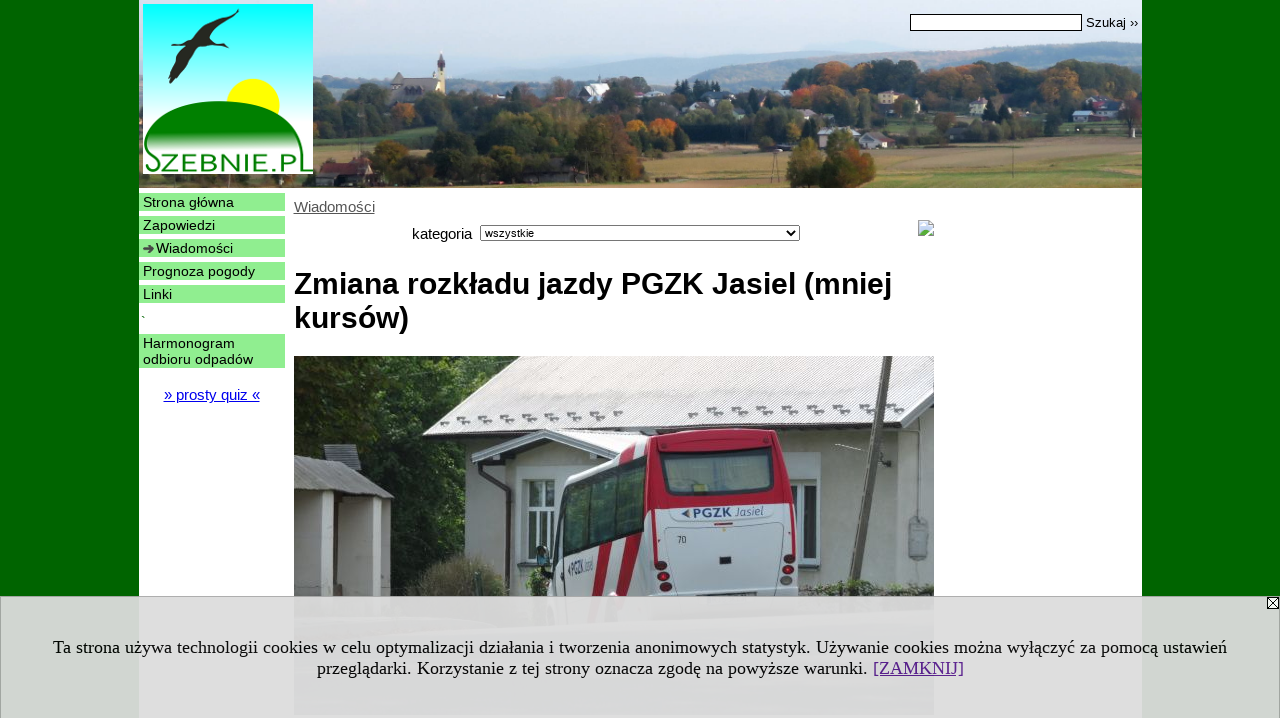

--- FILE ---
content_type: text/html; charset=UTF-8
request_url: https://www.szebnie.pl/serwis.php?s=1443&pok=64593&id=5804513
body_size: 4899
content:
<!DOCTYPE HTML>
<html lang="pl">
<head>
<meta http-equiv="Content-Type" content="text/html; charset=utf-8">
<title>Zmiana rozkładu jazdy PGZK Jasiel (mniej kursów) - Wiadomości - aktualności - Szebieński portal informacyjny - Szebnie.pl</title>
<meta name="Description" content="Od najbliższej soboty nie będzie kursów w soboty ani wieczorami.">
<meta name="Keywords" content="serwis, wieś, Szebnie">

<meta http-equiv="expires" content="0">
<meta name="viewport" content="width=device-width">
<meta name="robots" content="index, follow">
<LINK REL="Stylesheet" HREF="https://szebnie.pl/styl.php" TYPE="text/css">
<LINK REL="Stylesheet" HREF="/styl.php?s1443" TYPE="text/css">
<meta name="language" content="pl"> 
<meta property="fb:pages" content="204254056274306" />

<meta property="og:title" content="Zmiana rozkładu jazdy PGZK Jasiel (mniej kursów) - Wiadomości - aktualności - Szebieński portal informacyjny - Szebnie.pl" /><meta property="og:description" content="Od najbliższej soboty nie będzie kursów w soboty ani wieczorami." />
<meta name="twitter:site" content="@Szebnie" />

<script type="text/javascript" src="https://szebnie.pl/js/adserver/adserwer.ad/ads.js"></script><script type="text/javascript" src="https://szebnie.pl/js/funkcje_pl.js?a5"></script>
<!-- Global site tag (gtag.js) - Google Analytics -->
<script async src="https://www.googletagmanager.com/gtag/js?id=G-BQNL9NS8H6"></script>
<script>
window.dataLayer=window.dataLayer || [];
function gtag(){dataLayer.push(arguments);}
gtag('js', new Date());
gtag('config', 'G-BQNL9NS8H6');
var gl_ga=true;
</script>

<link href="/projekty/rss/show.php?pok=64593&ile=20" type="application/rss+xml" rel="alternate" title="RSS wybranej listy wpisów" />
<meta name="twitter:card" content="summary_large_image" /><meta property="og:image" content="https://www.szebnie.pl/img/wo/5/13/IMG_2624-autobus-PGZK-Jasiel-obrazek_sredni_5804513.jpg" />
</head>
<body>
<script>
var i,ARRcookies=document.cookie.split(";"),ciastka_komunikat_pokaz=true;
for (i=0;i<ARRcookies.length;i++)
   {
   if (ARRcookies[i].indexOf("komunikat_cookie=pokazany")!=-1)
      ciastka_komunikat_pokaz=false;
   }

if (ciastka_komunikat_pokaz)
   {    
   document.writeln("<div style=\"background:#ddd; color:#000; border:1px solid #aaa; position:fixed; bottom:0; left:0; right:0; text-align:center; opacity:0.95; z-index:99; font-size:18px; font-family:Tahoma;\" id=\"pasek_komunikat_cookie\"><a onclick=\"this.parentNode.style.display='none'; return false;\" href=\"\"><img src=\"/img/drobne/X.GIF\" style=\"float:right;\"></a><div style=\"padding:40px 20px;\">Ta strona używa technologii cookies w celu optymalizacji działania i tworzenia anonimowych statystyk. Używanie cookies można wyłączyć za pomocą ustawień przeglądarki. Korzystanie z tej strony oznacza zgodę na powyższe warunki. <a onclick=\"this.parentNode.parentNode.style.display='none'; return false;\" href=\"\">[ZAMKNIJ]</a><style>body {padding-bottom:140px;}</style></div></div>");
   var date = new Date();
	date.setTime(date.getTime()+(30*24*60*60*1000));  
   document.cookie="komunikat_cookie=pokazany; expires=" + date.toGMTString() + "; path=/; domain=.szebnie.pl; ";
   }
</script>


<!-- górna ramka - logo i baner -->
<div class="ab15 acccccb"></div>
<div class="s_calosc s_calosc_gora" id="naglowek_strony">
<div class="s_gora">
<div><div class="gora"><span id="pmenu_h_cont"></span><div class="gora_l"><div>
<A HREF="https://www.szebnie.pl"><img src="https://szebnie.pl/img/logo/szebnie.pl_.png" border="0" alt="Szebieński portal informacyjny - Szebnie.pl" vspace=0 id="logo_domeny" width="170" height="170"></A>
</div></div><div class="gora_s"></div><div class="gora_p hmenu1"><div class="gora_sz hmenu1">
<!-- Search Google -->
<FORM method=GET action=https://www.google.pl/search target="_blank" accept-charset="utf-8">
<input type=hidden name=domains value="szebnie.pl">
<input type=hidden name=sitesearch value="szebnie.pl">
<INPUT TYPE=text name=q size=25 maxlength=255 value="" class="gora_sz_q">
<INPUT type=submit name=sa VALUE="Szukaj &#8250;&#8250;" class="gora_sz_s">
</FORM>
<!-- Search Google -->
</div></div><div class="nic3"></div></div></div>





<div></div>

</div><!-- /s_gora -->
</div><!-- /s_calosc -->


<div class="s_calosc glowna s_calosc_glowna">
<!-- glówna -->
<div class="s_middle">

<div class="s_lewa"><!-- lewa ramka --><div class="pmenue"><div class="menu" ><a href="/serwis.php?s=1443&pok=27209"  class="menu" ><div class="menud">Strona główna</div></a></div><div class="menu" ><a href="/serwis.php?s=1443&pok=64590"  class="menu" ><div class="menud">Zapowiedzi</div></a></div><div class="menu menu_wybrany" ><a href="/serwis.php?s=1443&pok=64593"  class="menu menu_wybrany" ><div class="menud">Wiadomości</div></a></div><div class="menu" ><a href="/serwis.php?s=1443&pok=27310"  class="menu" ><div class="menud">Prognoza pogody</div></a></div><div class="menu" ><a href="/serwis.php?s=1443&pok=64438"  class="menu" ><div class="menud">Linki</div></a></div><div class="menu_nagl" ><div class="menud">`</div></div><div class="menu" ><a href="https://www.szebnie.pl/serwis.php?s=1443&pok=64593&id=6378121"  class="menu" ><div class="menud">Harmonogram odbioru odpadów</div></a></div></div><DIV class='box'><p align="center"><a href="https://quiz.szebnie.pl/serwis.php?s=4157&amp;pok=77479">» prosty quiz «</a><br /></p>





</div> </div><!-- /s_lewa -->

<!-- srodkowa ramka -->
<div class="s_srodek" id="s_srodek">

<div></div>
<div class="breadcrumbs"><a href="/serwis.php?s=1443&amp;pok=64593">Wiadomości</a></div><div style="float:right" id="srodek_naglowek_s"><img src="https://studentnews.pl/st_new.php?typ=pok&id1=64593&p=0" width="1" height="1"></div>
<div class="wo"><div class="wo_gora"><div>
















</div><form action="/serwis.php" method="GET" name="warunki" id="form_mm" class="mm_max"><input type="hidden" name="s" value="1443"><input type="hidden" name="pok" value="64593"><table class="wo_t1 napr_zmniejsz" cellspacing="1" cellpadding="0" border="0" align="center"><tr class="mm_reszta"><td>kategoria</td><td><select name="c1_1" size="1" onchange="this.form.submit()" class="rownalistadluga"> <option value="">wszystkie</option>  <option value="18876">edukacja</option>  <option value="20555">historia i tradycja</option>  <option value="20471">infrastruktura i komunikacja</option>  <option value="16996">inne</option>  <option value="16986">kultura i rozrywka</option>  <option value="25485">samorząd, polityka</option>  <option value="16987">sport i rekreacja</option>  <option value="16988">sprawy lokalne</option>  <option value="16989">uroczystości, obchody, wydarzenia</option> </select></td></tr><tr><td colspan="2" class="dolna"><noscript><input type="submit" value="Wyświetl listę" /></noscript></td></tr></table></form></div><div class="wo_wpis"><h1 class="tytul">Zmiana rozkładu jazdy PGZK Jasiel (mniej kursów)</h1>
<div class="wo_obrazek_gorny"><img src="/img/wo/5/13/IMG_2624-autobus-PGZK-Jasiel-obrazek_sredni_5804513.jpg" border="0" alt="IMG_2624 - autobus PGZK Jasiel"></div><div class="wo_cechy"><div class="wo_cecha">Tag: <a href="/serwis.php?s=1443&amp;pok=64593&amp;tag=autobusy">autobusy</a>, <a href="/serwis.php?s=1443&amp;pok=64593&amp;tag=transport+zbiorowy">transport zbiorowy</a></div><div class="wo_cecha"><b>kategoria: </b><a href="/serwis.php?s=1443&amp;pok=64593&amp;c1=20471">infrastruktura i komunikacja</a></div></div><div class="wo_wstep"><p>Od najbliższej soboty nie będzie kursów w soboty ani wieczorami.</p></div><div class="wo_galeria"><a href="/galeria/64593/5804513" class="first">» Galeria</a><div class="gal_miniatury"><div><a href="/galeria/64593/5804513/2460125" title="Rozkład Jasło - Szebnie od 7.10.2023"><img src="/img/wo/5/13/a5804513/g/Jaslo-Szebnie-m2460125.jpg" border="0"></a></div><div><a href="/galeria/64593/5804513/2460126" title="Rozkład Szebnie - Jasło od 7.10.2023"><img src="/img/wo/5/13/a5804513/g/Szebnie-Jaslo-m2460126.jpg" border="0"></a></div></div></div>
<div class="wo_tekst"><p>PGZK Jasiel wprowadza od 7 października 2023 zmiany w rozkładzie jazdy na linii do Szebni. Znikają wszystkie kursy sobotnie a liczba połączeń w dni powszednie spada do maksymalnie 10. Ostatni autobus z Szebni do Jasła będzie odjeżdżał o 15:25 a z Jasła do Szebni o 16:10.</p><p>Więcej informacji: <a href="https://www.pgzk-jasiel.pl" target="_blank">pgzk-jasiel.pl</a></p><p>Na razie w soboty nadal kursują: MKS (2 pary), pociągi (Polregio) i busy Barbara.</p>

</div>
<BR clear="all"><div class="wo_cecha">opublikowano: 2023-10-05 15:20<br>ostatnia aktualizacja: 2023-10-05 15:26</div><div><ul class="udostepnij_link"><h2>Udostępnij</h2><li class="naduzych"><a href="https://www.facebook.com/dialog/send?app_id=966242223397117&redirect_uri=https%3A%2F%2Fwww.szebnie.pl&link=https%3A%2F%2Fwww.szebnie.pl%2Fserwis.php%3Fs%3D1443%26pok%3D64593%26id%3D5804513" target="_blank" title="Messenger" onclick="gazd({'event_category':'udostępnij','event_action':'Messenger-duży','event_label':'dolny wowp id=5804513'})"><img alt="Messenger" src="/img/drobne/social/messenger.png"></a></li><li class="namalych"><a href="fb-messenger://share/?link=https%3A%2F%2Fwww.szebnie.pl%2Fserwis.php%3Fs%3D1443%26pok%3D64593%26id%3D5804513&app_id=966242223397117" title="Messenger" onclick="gazd({'event_category':'udostępnij','event_action':'Messenger-mały','event_label':'dolny wowp id=5804513'})"><img alt="Messenger" src="/img/drobne/social/messenger.png"></a></li><li class="namalych"><a href="whatsapp://send?text=%22Zmiana%20rozk%C5%82adu%20jazdy%20PGZK%20Jasiel%20%28mniej%20kurs%C3%B3w%29%22%20https%3A%2F%2Fwww.szebnie.pl%2Fserwis.php%3Fs%3D1443%26pok%3D64593%26id%3D5804513" title="whatsapp" onclick="gazd({'event_category':'udostępnij','event_action':'whatsapp','event_label':'dolny wowp id=5804513'})"><img alt="whatsapp" src="/img/drobne/social/whatsapp.png"></a></li><li><a href="mailto:?subject=Zmiana%20rozk%C5%82adu%20jazdy%20PGZK%20Jasiel%20%28mniej%20kurs%C3%B3w%29&body=Zmiana%20rozk%C5%82adu%20jazdy%20PGZK%20Jasiel%20%28mniej%20kurs%C3%B3w%29%0D%0Ahttps%3A%2F%2Fwww.szebnie.pl%2Fserwis.php%3Fs%3D1443%26pok%3D64593%26id%3D5804513%0D%0A%0D%0A"  title="e-mail" onclick="gazd({'event_category':'udostępnij','event_action':'e-mail','event_label':'dolny wowp id=5804513'})"><img alt="e-mail" src="/img/drobne/social/e-mail.png"></a></li><li><a href="https://www.facebook.com/sharer/sharer.php?u=https%3A%2F%2Fwww.szebnie.pl%2Fserwis.php%3Fs%3D1443%26pok%3D64593%26id%3D5804513" target="_blank" title="Facebook" onclick="gazd({'event_category':'udostępnij','event_action':'Facebook','event_label':'dolny wowp id=5804513'})"><img alt="Facebook" src="/img/drobne/social/facebook.png"></a></li><li><a href="https://twitter.com/intent/tweet?text=Zmiana%20rozk%C5%82adu%20jazdy%20PGZK%20Jasiel%20%28mniej%20kurs%C3%B3w%29&url=https%3A%2F%2Fwww.szebnie.pl%2Fserwis.php%3Fs%3D1443%26pok%3D64593%26id%3D5804513" target="_blank" title="Twitter" onclick="gazd({'event_category':'udostępnij','event_action':'Twitter','event_label':'dolny wowp id=5804513'})"><img alt="Twitter" src="/img/drobne/social/twitter.png"></a></li><li><a href="https://www.linkedin.com/shareArticle?mini=true&url=https%3A%2F%2Fwww.szebnie.pl%2Fserwis.php%3Fs%3D1443%26pok%3D64593%26id%3D5804513&title=Zmiana%20rozk%C5%82adu%20jazdy%20PGZK%20Jasiel%20%28mniej%20kurs%C3%B3w%29" target="_blank" title="LinkedIn" onclick="gazd({'event_category':'udostępnij','event_action':'LinkedIn','event_label':'dolny wowp id=5804513'})"><img alt="LinkedIn" src="/img/drobne/social/linkedin.png"></a></li><li><a href="http://www.wykop.pl/dodaj/link/?url=https%3A%2F%2Fwww.szebnie.pl%2Fserwis.php%3Fs%3D1443%26pok%3D64593%26id%3D5804513&title=Zmiana%20rozk%C5%82adu%20jazdy%20PGZK%20Jasiel%20%28mniej%20kurs%C3%B3w%29" target="_blank" title="Wykop" onclick="gazd({'event_category':'udostępnij','event_action':'Wykop','event_label':'dolny wowp id=5804513'})"><img alt="Wykop" src="/img/drobne/social/wykop.png"></a></li></ul></div><div class="powrot">
<A HREF="/serwis.php?s=1443&amp;pok=64593" class="powrot"><span class="znaczek">«</span> powrót</A>
<script type="application/ld+json">
{
"@context": "https://schema.org",
"@type": "NewsArticle",
"headline": "Zmiana rozkładu jazdy PGZK Jasiel (mniej kursów)",
"datePublished": "2023-10-05T15:20:52",
"dateModified": "2023-10-05T15:26:51",
"image": ["/img/wo/5/13/IMG_2624-autobus-PGZK-Jasiel-obrazek_sredni_5804513.jpg"],
"description": "Od najbliższej soboty nie będzie kursów w soboty ani wieczorami."
}
</script></div>
   </div><div style="clear:both;">
















<script type="text/javascript"><!--
document.writeln('<img src="https://studentnews.pl/st_new.php'+'?typ=wo&id1=1&id2=355&p=0">');
// --></script><script type="text/javascript"><!--
document.writeln('<img src="https://studentnews.pl/st_new.php'+'?typ=wowp&id1=1&id2=5804513&p=0">');
// --></script></div></div><div class="srodek_dol"><script type="text/javascript"><!--
document.writeln(' <img src="https://studentnews.pl/st_new.php'+'?typ=box&id0=9&id1=2136&p=1">');
// --></script></div>
</div><!-- /s_srodek -->
<script language="JavaScript" type="text/javascript">
<!--

ob=obiekt_o_id("s_srodek");
if (document.body.clientWidth>0 && document.body.clientWidth<801 && window.getComputedStyle(ob, null).getPropertyValue("order")!=-1) ob.parentNode.insertBefore(ob, ob.parentNode.firstChild);

//-->
</script>



<div class="s_dodatkowa">
<!-- dodatkowa ramka -->
<script>if (document.body.clientWidth>1024) document.writeln('<'+'scr'+'ipt src="/gadzet.php?co=s_dodatkowa&amp;ko=64593.8e154db2ca1ee1991778c635b91fbf93"></'+'scr'+'ipt>');</script>
</div><!-- /s_dodatkowa -->

<!-- prawa ramka -->
<div class="s_prawa"> </div><!-- /s_prawa -->

</div><!-- /s_middle -->


<!-- dolna ramka -->
<div class="s_dol">


<div style="margin: 3px 10px 3px auto; float: right;" class="l_zakl_6"><div class="dod"> <nobr><a HREF="https://www.szebnie.pl/serwis.php?s=2565&pok=64592" class='menulnk' style="">Kontakt</a></nobr> </div></div>
</div><!-- /s_dolna -->

</div><!-- /s_calosc -->



</body>
</html>
